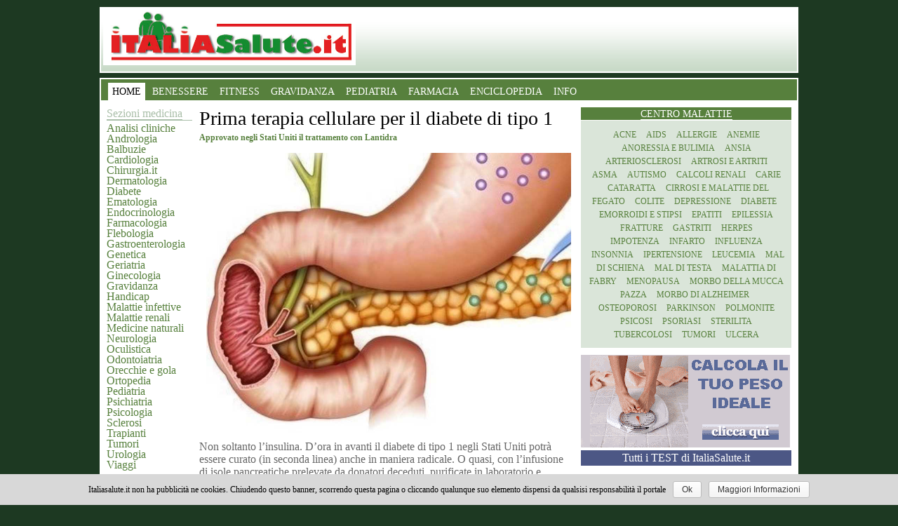

--- FILE ---
content_type: text/html
request_url: https://www.italiasalute.it/9466/La-vista-dell'acqua-fa-bene-a-corpo-e-mente.html
body_size: 61064
content:
<!DOCTYPE html>
<html lang="it">


<head>
<title>PRIMA TERAPIA CELLULARE PER IL DIABETE DI TIPO 1 Endocrinologia</TITLE>
<META Name="author" Content= "salute">
<LINK REV=MADE HREF="mailto:redazione@italiasalute.it">
<META Name="description" Content="PRIMA TERAPIA CELLULARE PER IL DIABETE DI TIPO 1 &nbsp; Approvato negli Stati Uniti il trattamento con Lantidra. Ai nostri medici chiedi informazioni gratis">
<META NAME="keywords" Content="PRIMA TERAPIA CELLULARE PER IL DIABETE DI TIPO 1">
<META Name="robots" Content="ALL">
<meta charset="utf-8">
<link rel="amphtml" href="https://www.italiasalute.it/newsh.asp?ID=9466">		  

	 <style amp-custom>
 
 * { margin:0; padding:0}
@media (min-width: 1011px) {

 body { font-family: Georgia; padding-top:10px; background: 
#1d3922} 
 #ItaliaSalute_Logo { float:left; margin-top:1px; margin-left: 3px} 
 /* ADV */ #ItaliaSalute_ADV-Container_300_TOP { margin-bottom:10px} 
 #ItaliaSalute_ADV-Container_300_FOOTER
{ height:250px} 
 #ItaliaSalute_ADV-Container_980 { margin-bottom:20px} 
 #ItaliaSalute_ADV-Container_OVERLAYER 
{ width:980px;margin-left:auto;margin-right:auto;position:relative;z-index:9000;font-size:0} 
#ItaliaSalute_ADV-Container_OVERLAYER table { margin-top:64px} /* General */ hr 
{ display:none} 
 amp-img { border:none} 
 a { text-decoration:none; outline:0; /* prevent 
dotted border in Firefox */} 
 a:hover { text-decoration:underline} 
 legend { display:none} 
 fieldset { border:none} 
 button { font-size: 12px;border:1px solid #b2c3b1;background: 
#365534; cursor:pointer; text-align:center; outline:0; color:#e6eef5; font-family: 
Georgia; /* prevent dotted border in Firefox */ padding: 1px 5px; text-transform: 
uppercase;} 

 */ button:hover strong { border-color:#000} 

 h1 { font-weight:normal; font-size: 28px}
 
 .ItaliaSalute_Clearer 
{ visibility:hidden; clear:both; width:100%; height:1px; overflow: hidden; font-size:3px;} 
 .ItaliaSalute_ViewDetail { cursor:pointer; display:block; font-weight:bold;text-align:right; 
text-decoration:none; margin-left:163px; margin-top:5px; font-size: 10px;} 
 .LeftBlock 
{ float:left} 
 .RightBlock { float:right} 
 /* Layout */ .ItaliaSalute_Container 
{ width: 996px; margin: 0 auto;}
#ItaliaSalute_Header,
#ItaliaSalute_Corpo,
#ItaliaSalute_Bottom,
#ItaliaSalute_Footer,
.ItaliaSalute_Box-HTML { clear:both;}

#ItaliaSalute_Header,
#ItaliaSalute_Corpo,
#ItaliaSalute_Footer { background:url(../images_for_css/BKG_Main.gif) #FFF repeat-x bottom; border: 2px solid #FFF; margin-bottom: 7px}
#ItaliaSalute_Header { overflow:hidden; height:90px;}
 #ItaliaSalute_Corpo { padding: 0; overflow:auto} 
 #ItaliaSalute_Corpo .ItaliaSalute_CrossColumn { margin-bottom:20px} #ItaliaSalute_Footer 
{ padding-top:0px; padding-bottom: 20px;} 
 .ItaliaSalute_Box-HTML { min-height:20px; 
border: 1px dashed red; margin-bottom:10px;} 
 .ItaliaSalute_Wrapper { width:534px; 
float:left; margin: 0 10px; overflow:auto} 
 .ItaliaSalute_CrossColumn { width:530px; 
min-height:50px; overflow:auto} 
 .ItaliaSalute_Bottom_Row { clear:both; overflow:auto;} 
 /* 4 colonne */ .ItaliaSalute_Col01 { width:122px; margin-left: 8px} .ItaliaSalute_Col02	
{ width:190px} .ItaliaSalute_Col03 { width:330px} .ItaliaSalute_Col04 { width:300px; 
margin-right: 8px} .ItaliaSalute_Col01 { float:left; color: #57803d;} 
 .ItaliaSalute_Col02 { float:left} 
 .ItaliaSalute_Col03 { float:right} 
 .ItaliaSalute_Col04 { float:right}

.ItaliaSalute_ADV728x90 { float:right;width:728px;height:90px;margin-bottom:4px }

#ItaliaSalute_Barra         { clear:both; background-color:#b0c3af;height: 36px;padding-top:5px;}


.SX { float:left; margin-right:38px;}
.CN { float:left;}
.DX { float:right;}

/* Footer */ #ItaliaSalute_Footer { overflow: auto} #ItaliaSalute_Footer
.ItaliaSalute_Container { padding:0 8px; width:980px} 
 #ItaliaSalute_Footer .ItaliaSalute_CrossColumn 
{ float:left} 
 #ItaliaSalute_Footer dl { float:left;height:170px;width:127px;} 
 #ItaliaSalute_Footer dl dt { font-family: Arial, Helvetica, sans-serif; font-size:14px; 
font-weight:bold; color:#FFF; padding-bottom:3px; text-transform:uppercase;} 
 #ItaliaSalute_Footer dl dd li { list-style-type:none; font-size:10px; display:inline} 
 #ItaliaSalute_Footer dl dd li a { font-size:10px; /*color:#9bc2ff;*/ color:#d8d8d8; 
text-decoration:none; display:block} 
 #ItaliaSalute_Footer dl dd li a:hover { 
color:#FFF;} 
 #ItaliaSalute_Footer .ItaliaSalute_Col03 { padding-top:73px} 
 #ItaliaSalute_Footer h3 { color:#FFF; font-size:24px; margin-top:20px; margin-bottom:34px;} 
 /* Copyright */ #ItaliaSalute_Copyright { color:#959191; padding-top:12px; overflow:auto; 
width: 640px; float: left} 
 #ItaliaSalute_Copyright amp-img { margin-left:15px;} 
 #ItaliaSalute_Copyright p { margin-left:15px; padding-top:7px; font-size:0.8em;} 
 #ItaliaSalute_Copyright a { text-decoration:none; color:#ff8935} 
 #ItaliaSalute_Copyright 
a:hover { text-decoration:underline; /*color:#ff991b*/ color:#FFF} 
 #ItaliaSalute_Certificazioni 
{ padding-top:50px; overflow:auto; width: 300px; float: right} 
 #ItaliaSalute_Certificazioni 
a { display: block; float: left; margin: 0 10px 0 0} 
 /* Bottoni form */ .ItaliaSalute_Bottone 
{ width:60px;margin-left:5px; border:1px solid; font-size:11px; height:19px; 
text-transform: uppercase; font-weight:bold;font-family: Arial, Helvetica, sans-serif;cursor:pointer} 
.ItaliaSalute_CrossColumn h2 { font-family: Verdana; font-size: 12px; color: #57803d; 
margin: 4px 0} .ItaliaSalute_CrossColumn span { background: #d9d9d9; text-transform:uppercase; 
display:block; margin-top: 10px; padding: 5px 10px; font-size: 12px; letter-spacing: 
3px; color: #1a1a1a; margin-bottom: 15px} .ItaliaSalute_CrossColumn span a{ text-transform: 
none; color: #504e4e; text-decoration:underline; letter-spacing:normal} 
 .ItaliaSalute_CrossColumn 
p { font-size: 16px; color: #666666;} 
 .ItaliaSalute_CrossColumn h3 { font-family: 
Verdana; font-size: 16px; color: #57803d; margin: 10px 0 3px 0} .ItaliaSalute_CrossColumn 
em { float: right; font-style:normal; color: #333333; margin-top: 35px} .ItaliaSalute_Paginazione 
{ font-style:normal; color: #dae5d9; margin-top: 15px; clear:both; margin: 5px 
auto 5px auto; text-align:center; height: 40px;} 
 .ItaliaSalute_Paginazione a	
{ color: #57803d; padding: 1px 6px 4px 6px ; margin: 5px 5px 4px 5px; border: 
1px solid #57803d; font-weight:bold;} 
 .ItaliaSalute_Paginazione a.active{ color: 
#000; background: #dae5d9} 
 .ItaliaSalute_Paginazione a:hover{ color: #000; text-decoration: 
none} .ItaliaSalute_Paginazione span a{ border: none; margin:0; padding: 0 ;} 
 .ItaliaSalute_Paginazione span { border: none; font-size: 30px; vertical-align: 
middle; padding-bottom: 5px} 
 .ItaliaSalute_Condivisione { color: #7b7a7a; margin: 
55px 0 5px 0; clear:both; text-align: right; border-bottom: 1px solid #d9d9d9; 
text-transform: uppercase; padding-bottom: 3px; font-size: 12px; letter-spacing: 
1px;} 
 .ItaliaSalute_Condivisione amp-img { vertical-align: bottom} 
 
 /* Box Informativi 
e menu sezioni medicina */ 

.ItaliaSalute_BoxInformativo { margin-bottom:20px; 
clear:both; overflow:hidden;} 
 .ItaliaSalute_BoxInformativo a, ul.Sezioni li a 
{ list-style-type: none; padding:0px 0 0px 0px; text-decoration:none; color: #57803d} 
 .ItaliaSalute_BoxInformativo a:hover{ text-decoration:underline; color:#000;} 
 .ItaliaSalute_BoxInformativo h1, .ItaliaSalute_BoxInformativo h2 { color: #333; 
font-family: Verdana; font-weight:normal;font-size:24px; margin-top:10px; margin-bottom:2px;} 
 .ItaliaSalute_BoxInformativo h2 a { font-family: Verdana; font-size: 12px; line-height:normal; 
font-weight:bold} 
 .ItaliaSalute_BoxInformativo h2 a:hover { color: #000} 
 .ItaliaSalute_BoxInformativo 
h3 { letter-spacing:-1px; font-size:14px; padding: 0 0 3px 0;} 
 .ItaliaSalute_BoxInformativo 
h3 a, .ItaliaSalute_BoxInformativo h3 span{ padding-right:8px; text-transform:uppercase; 
color:#000000} 
 .ItaliaSalute_BoxInformativo h4 { color: #333; font-family: Georgia, 
"Microsoft Sans Serif"; font-weight:normal;font-size:24px;} 
 .ItaliaSalute_BoxInformativo 
p { color: #777;} 
 /*.ItaliaSalute_BoxInformativo p em { font-size:11px; color: 
#999} 
 */ .ItaliaSalute_BoxInformativo p em a { color: #999} 
 .ItaliaSalute_BoxInformativo 
li, ul.Sezioni li { list-style-type: none; padding:0px 0 0px 0px;} 
 ul.Sezioni 
li { margin-top: -3px} /* quando non viene stampato l'abstract del box il primo 
li non deve avere border top: */ .ItaliaSalute_BoxInformativo h3 + ul li:first-child 
{ border-top:none} 
 /* lo stesso anche se trovo un div: */ .ItaliaSalute_BoxInformativo 
h3 + div { border-top:none} 
 /* lista copertina fuori <li> */
.Tipo_8 h4 {
        color: #fff;
        font-weight: bold; font-size: 18px; }
/* lista news TUTTI*/
 .ItaliaSalute_BoxInformativo li a , ul.Sezioni li 
a { color:#57803d; font-size:16px;} 
 .ItaliaSalute_BoxInformativo li h2 { margin:0} 
 .ItaliaSalute_BoxInformativo li h2 a { font-size:24px; color:#333} 
 .ItaliaSalute_BoxInformativo_Link 
{ display:block; background-color:#f8f8f8; color:#666; text-align:right; margin-top:10px;font-family: 
Verdana, Arial, Helvetica, sans-serif; font-size:10px; font-weight:bold;} 
 .ItaliaSalute_Col01 h3, .ItaliaSalute_Col01 h3 a { color: #a9bea8; font-weight:normal; font-size: 16px; border-bottom: 1px solid #a9bea8; margin-bottom: 5px} 
 .Tipo_8 { border: 3px solid #dae5d9; padding: 0 
5px;} 
/* lista news qualcosa fa no dimensione font-size determina lo spazio tre linea del titolo e la lista di new2pag. ho tolto upper case*/
 .Tipo_8 h4 {  text-align:center; font-size:18px; font-weight: bold ; color:#666;} 
	
 .Tipo_8 h3 { text-transform:uppercase; text-align:center; color: #57803d; 
font-weight: normal} 
 .Tipo_8 form { background: #dae5d9; display: block; padding: 
5px 0} 
 .Tipo_8 label span { text-transform: uppercase; margin: 0 5px; color: 
#57803d; font-size: 12px} 
 .Tipo_8 input {} 
 .Tipo_8 button {} 
 .Tipo_1 { background:#dae5d9; margin-bottom: 10px} 
 .Tipo_1 h3, .Tipo_1 h3 a { text-transform:uppercase; text-align:center; color: 
#FFF; font-weight: normal; background: #57803d; padding: 2px 0 0 0; border-bottom: 
1px solid #FFF; letter-spacing: normal;} 
 .Tipo_1 div { padding: 10px; text-align:center} 
 .Tipo_1 div a { text-transform:uppercase; font-size: 12px; margin: 5px; line-height: 
18px} 
 .Tipo_2 h3 { border-bottom: 1px solid #d8cbbe; padding-bottom: 7px} .Tipo_2 
h3 a { font-size: 20px; float:left} 
 .Tipo_2 h3 span a { font-size: 12px; float: 
right; margin-top: 7px} 
 .Tipo_2 li { margin: 14px 0 0 10px} 
 .Tipo_2 li h4 a 
{ color: #88796b; font-family: Verdana; font-weight: bold; letter-spacing:normal; 
margin: 0; padding:0; line-height:normal} 
 .Tipo_2 li p { font-size: 11px} 
 .Tipo_2 
li span { font-size: 11px; color: #57803d; font-family: Verdana;} 
 .Tipo_3 p,.Tipo_5 
p,.Tipo_8 p { font-size:12px; padding: 3px 0 13px 0; letter-spacing: normal} 
 .Tipo_3 p em a { padding:0 4px} 
 .Tipo_3 div { border-bottom: 1px solid #d9d9d9; 
margin-bottom: 10px; padding: 0} 
 .Tipo_3 { border-bottom: 7px solid #d9d9d9;} 
 .Tipo_3 div:last-child { border-bottom:none} 
 .Tipo_4 h5, .Tipo_5 h5 { font-family: 
Georgia, "Microsoft Sans Serif"; color: #3c68ae; font-size:11px; margin-top:0; 
margin-bottom:8px; text-transform: uppercase} 
 .Tipo_4 h2, .Tipo_5 h2, .Tipo_8 
h2 { margin-top:0} 
 .Tipo_4 amp-img, .Tipo_5 amp-img, .Tipo_8 amp-img { display:inline; float:left;clear:left; 
margin:3px 5px 3px 0;} 
 .Tipo_4 div, .Tipo_5 div, .Tipo_8 div { padding: 5px 0; 
overflow:auto; clear:both} 
 .Tipo_4 div div, .Tipo_5 div div{ overflow:hidden;padding:0;border-top:none;} 
 .Tipo_4 em a, .Tipo_5 em a { font-size:11px; font-style:normal; color:#999; 
font-family:Tahoma, Arial, sans-serif;} 
 .Tipo_6 { background-color:#EEE;} 
 .Tipo_6 
.ItaliaSalute_BoxInformativo_Link { background-color:#DDD;} 
 .Tipo_6 li { background-image:none; 
border-top: 1px solid #DDD} 
 .Tipo_6 h3 { background-image: url(../images_for_css/BKG_Box_HEADER_Tipo6.gif)} 
.Tipo_6 h3 a, .Tipo_6 h3 span { background: #FFF url(../images_for_css/BKG_Box_HEADER_Tipo6_Link.gif) 
repeat-x bottom;} 
 .Tipo_6 h4 { padding-left:16px; padding-right:16px;} 
 .Tipo_7	
{ overflow: auto; padding-bottom: 50px} .Tipo_7 h3 { border-bottom: 1px solid 
#00d27c} 
 .Tipo_7 h3 span { display: none} .Tipo_7 a amp-img { margin: 10px 5px 0 
0} 
 /*TEST*/ .Tipo_9 div a {display: block; background: #4c5785; text-align:center; 
color: #FFF; padding: 2px 0} 


/*SONDAGGI*/ 
 .Tipo_10 div {clear: both;} 
 .Tipo_10 div a {display: 
block; background: #000; text-align:right; color: #FFF; padding: 2px 0} 
.Tipo_10 span { float: right; background: #b0a6a6; text-transform: uppercase; color: #FFFFFF; 
padding: 4px 3px 2px 3px;} 
.Tipo_10 span a { color: #FFFFFF; font-family:Arial; 
font-weight: bold;} 
.Tipo_10 p{ border:2px solid #eee9e6; border-bottom:none; font-family:Arial; 
font-weight:bold; font-size:18px; line-height: 17px; display: block; overflow:auto;} 
 .Tipo_10 img{ float: left; margin: 0 0px 0 0} 

 .Tipo_10 p strong{ color: #000000; margin-bottom: 23px} 


  .Tipo_9 a:hover, .Tipo_10 a:hover { text-decoration: 
none; color: #DAE5D9} .Tipo_11 { background: #dae5d9; padding: 10px 20px; margin: 
0 0 5px 0} .Tipo_11 h3 { color:#57803d; font-family: Verdana; text-transform:uppercase} 
.Tipo_11 ul li a{ color:#666666} 
 .Tipo_11 li { padding: 0 0 0 15px; background: 
url(../images_for_css/punto-elenco.gif) no-repeat 2px 7px;} 
 .Tipo_11 a.More { 
color:#000; text-transform:uppercase; font-size: 12px; display: block; border-top: 
1px dotted #291c00; margin-top: 13px; padding: 10px 0 0 15px; background: url(../images_for_css/punto-link.gif) 
no-repeat 2px 13px;} 

.Tipo_12 { border-bottom: 1px solid #d9d9d9; margin-bottom: 10px; overflow: auto}
.Tipo_12 amp-img{ float: left; margin: 0 10px 10px 0 }
.Tipo_13 {  margin-bottom: 0}
.Tipo_13 amp-img{ float: right; margin: 0 0 10px 10px }
.Tipo_12 h2 a, .Tipo_13 h2 a{ color: #000; font-size: 26px; font-family: Georgia;}
.Tipo_12 h3 a, .Tipo_13 h3 a{color: #57803d;font-family: Verdana;font-weight: bold;font-size: 12px;margin-top: 0px;margin-bottom: 2px; text-transform:none; letter-spacing:normal}
.Tipo_13 h2, .Tipo_13 h3, .Tipo_12 h2, .Tipo_12 h3 {  margin: 0}
.Tipo_12 p, .Tipo_13 p{ font-size: 12px}
 /* Barra navigazione menu */ #ItaliaSalute_Navigation { 
clear:both; line-height: normal; height:30px; text-align:center; position:relative; 
background:#57803d; margin-bottom: 10px} 
 #ItaliaSalute_Navigation_Main { padding:5px 
0 0 8px; height: auto;font-size:8px} #ItaliaSalute_Navigation_Main li 
{ list-style-type:none;display:block;font-size:8px; float:left;padding:5px 
6px 4px 6px; margin: 0 2px} 
 #ItaliaSalute_Navigation_Main li a, #ItaliaSalute_Navigation_Main 
li span { display:block; cursor:pointer; text-decoration:none; font-size:14px; 
line-height: normal; font-weight: normal; white-space:nowrap; color:#FFF} 
 #ItaliaSalute_Navigation_Main 
li a:hover { text-decoration:underline} 
 #ItaliaSalute_Navigation_Main ul { display:none;position:absolute; 
top:40px;left:0;width:996px} #ItaliaSalute_Navigation_Main ul li { padding:4px 
8px;} 
 #ItaliaSalute_Navigation_Main ul li a { display:block; font-size:11px;}
 #ItaliaSalute_Navigation_TopBorder { height:4px;visibility:hidden;font-size:3px} 
 #ItaliaSalute_Navigation .selected { background: #FFFFFF;} 
 #ItaliaSalute_Navigation .selected a { color: #000 }

}


#share_title{
	
    color: #57803d;
	font-size:18px;
	text-align:center;
	clear:both
}
#share{text-align:center}
#wrap{
    margin-bottom: 50px;
	font-size:10px}
#wrap {}
@media (min-width: 1011px) {
    .mobile_nav {
        display: none
    }
}
@media (max-width: 1010px) {

	#ItaliaSalute_Logo{  margin: 20px 0;}
	.ItaliaSalute_Container {background: white;}
    .ItaliaSalute_CrossColumn {text-align:justify; padding: 0 15px; font-size: 18px;}
.ItaliaSalute_CrossColumn h1 {
        padding: 5px;	font-size: 22px;	text-align: left;}
.ItaliaSalute_CrossColumn h2 {
        padding: 5px;	font-size: 18px;	text-align: left;}
		
	.ItaliaSalute_BoxInformativo.Tipo_7{
    border-top: 3px solid #57803d;
	padding: 0 15px;
	}
	#ItaliaSalute_Footer img{
    display: block;
    margin: 0 auto;
    padding: 10px;}
	#ItaliaSalute_Footer{
    background: #57803d;
    color: white;
    padding-top: 20px;
    font-size: 13px;
	text-align:center}

	/*form news.asp*/
	#q{display:block;margin:0 auto}
    #ItaliaSalute_Navigation{display:none}
	.mobile_nav {
        display: block;
        text-align: center;
    }
	.ItaliaSalute_Col01{display:none}
	
    .mobile_nav select {
        border: 0;
        -webkit-appearance: none;
        -moz-appearance: none;
        background: #fff;
        width: 32%;
        text-indent: 0.01px;
        text-overflow: "";
        color: #57803d;
        border-radius: 15px;
        padding: 5px;
        box-shadow: inset 0 0 5px rgba(000, 000, 000, 0.5);
        margin: 10px 0;
    }
	.mobile_nav .mainmenu{
  font-size: 1.2em;
	}

    .mobile_nav select {
        border-radius: 10px 0;
    }
    body {
        font-family: 'Helvetica Neue', Helvetica, Arial, sans-serif;
font-size: 1.2em;
    }
    a {
        color: #57803d;
		
        text-decoration: none;
    }
    a:hover {
        text-decoration: none;
        color: #285709;
    }
    img {
        max-width: 100%
    }
	h1,h2,h3,h4{color:#57803d; 
  margin: 2px 0;
  padding: 2px 0;}
    .mobile_nav {
        margin: 0 auto;
    }
	 .mobile_nav>div {
		 width:33%;
		 display:inline
    }
	#ItaliaSalute_Header{text-align:center}
	#ItaliaSalute_Header form{margin-top:10px}
    
    .ItaliaSalute_CrossColumn #rotate {
        width: 100%
    }
    .ItaliaSalute_CrossColumn #rotate .ui-tabs-nav {
        width: 100%;
    }
    .ItaliaSalute_CrossColumn #rotate>div {
        text-align: center;
    }
    .ItaliaSalute_CrossColumn #rotate img {
        margin-bottom: 10px;
        width: 100%;
        height: auto;
    }
    .ItaliaSalute_CrossColumn #rotate .ui-tabs-nav {
        width: 100%;
        position: relative;
        top: auto;
        left: auto;
    }
    .ItaliaSalute_BoxInformativo {
        margin-top: 60px;
        clear: both;
		overflow: auto;
    }
    .ItaliaSalute_BoxInformativo.Tipo_3 >div {
       
        font-size:14px; padding: 3px 0 13px 0; letter-spacing: normal ;
        margin: 7px;
        padding-top: 1px;
        border-bottom: 1px solid #C0C0C0;
        width: 48%;
        float: left;
	min-height: 350px;
 
    -webkit-box-sizing: border-box;
    -moz-box-sizing: border-box;
    box-sizing: border-box;
    }
    .ItaliaSalute_BoxInformativo.Tipo_3 img {
		padding: 12px;
		float: left;
    }
	.ItaliaSalute_BoxInformativo h3 {
        padding: 5px;
	font-size: 22px;
    }
	.ItaliaSalute_BoxInformativo h2 {
        padding: 5px;
	font-size: 15px;
    }
    .ItaliaSalute_BoxInformativo.Tipo_3 > a {
        background: #57803d;
        color: white;
        font-size: 2em;
        margin: 0 auto;
        text-align: center;
        display: block;
        clear: both
    }
    .ItaliaSalute_Col03 .ItaliaSalute_BoxInformativo.Tipo_1 > div > a {
        background: #57803d;
        color: white;
        padding: 4px;
        margin: 3px;
        display: inline-block;

    }
	.ItaliaSalute_BoxInformativo.Tipo_12,
	.ItaliaSalute_BoxInformativo.Tipo_13{
	         background: #fbfdfa;
        color: black;
        padding: 4px; }
	.ItaliaSalute_BoxInformativo.Tipo_12 h1{font-size: 12px; color: red  }
	.ItaliaSalute_BoxInformativo.Tipo_12 h2,
	.ItaliaSalute_BoxInformativo.Tipo_13 h2 {
        padding: 5px;	font-size: 18px; text-align: left;}
	.ItaliaSalute_BoxInformativo.Tipo_12 h3,
	.ItaliaSalute_BoxInformativo.Tipo_13 h3{
        padding: 5px;	font-size: 16px;	text-align: left;  }
	
		
	.ItaliaSalute_BoxInformativo.Tipo_12 img,
	.ItaliaSalute_BoxInformativo.Tipo_13 img{
	  width: 110px; height: 75px;  padding: 7px; float:left}

    /*nel forum*/
    .ItaliaSalute_Col03 .ItaliaSalute_BoxInformativo.Tipo_2 > h3 > span {
        color: white;
        font-size: 0.6em
    }
    .ItaliaSalute_BoxInformativo.Tipo_2> h3> a {
        color: white;
    }
    /*box sezioni*/
    .ItaliaSalute_BoxInformativo.Tipo_4 > div {
		    width: 46%;
    float: left;
    height: 110px;
    margin: 1%;
    padding: 1%;
    border-bottom: 1px solid #C0C0C0;

    }
    .ItaliaSalute_BoxInformativo.Tipo_4 > div > a >img {
        margin: 0 10px 10px  0;
    }

    @media (max-width: 742px) {
    .ItaliaSalute_BoxInformativo.Tipo_4 > div {
     width: 96%;
    height: 110px;
    background: #F0F0F0;
    margin: 1%;
    padding: 1%;
	
        }
    }
    .ItaliaSalute_BoxInformativo.Tipo_4 > div h3 {
        padding: 0;
        margin: 0
    }
    .ItaliaSalute_BoxInformativo.Tipo_4 > div > a {
        float: left
    }
    .ItaliaSalute_BoxInformativo.Tipo_4 > div ul {
        list-style-type: none;
        padding: 0;
        margin: 2px
    }
    .ItaliaSalute_BoxInformativo.Tipo_2 {
        background: #dae5d9;
        clear: both ;
		text-align: center;
    }
    .ItaliaSalute_BoxInformativo.Tipo_8 {
		width: 96%;
		margin: 1%;
		padding: 1%;
font-size:16px; 
   }
.ItaliaSalute_BoxInformativo.Tipo_11 {
        background: #dae5d9; padding: 24px;
    }
    .ItaliaSalute_BoxInformativo.Tipo_2 h3,
    .ItaliaSalute_BoxInformativo.Tipo_8 h3 {
        color: #FFF;
        font-weight: normal;
        background: #57803d;
    }
	 /*cellulare titolo sezioni*/
	.ItaliaSalute_BoxInformativo.Tipo_8 h4 {
        color: #FFF;
        font-weight: bold; font-size: 18px;
    }
	
	#mycarousel li {
	background:#ececec; margin:3px;text-align:center}
}
@media (max-width: 742px) {
	.ItaliaSalute_BoxInformativo{

	}
    .ItaliaSalute_BoxInformativo.Tipo_3 >div {
		width: 94%;
		margin: 10px 3%;
		min-height: initial;
		-webkit-box-sizing: border-box;
		-moz-box-sizing: border-box;
		box-sizing: border-box;
    }
	
}


.foto_articolo {
float: left; 
margin: 10px;
}

input {
  width: 99%;
  padding: 3px 4px;
  box-sizing: border-box;
  border: 5px solid #57803d;
  border-radius: 15px;
  background-color: #f8f8f8;
  height: 64px;
 font-size:20px;
}
input[type=text]:focus {
  border: 3px solid #57803d; }
.ricerca{color:#0000;background:57803d;
 padding: 16px 6px;
  margin: 1px ;}
  
.ad1{display:block;float:right;margin: 5px;}
		

 </style>

	    <meta name="viewport" content="width=device-width,minimum-scale=1,initial-scale=1">
<script type="application/ld+json">
	  {
		"@context": "http://schema.org",
		"@type": "NewsArticle",
		"mainEntityOfPage": "http://cdn.ampproject.org/article-metadata.html",
		"headline": "Prima terapia cellulare per il diabete di tipo 1",
		"datePublished": "2023-07-03T09:40:00Z",
		"dateModified": "2023-07-03T09:40:00Z",
		"description": "Approvato negli Stati Uniti il trattamento con Lantidra",
		"author": {
		  "@type": "Person",
		  "name": ""
		},
		"publisher": {
		  "@type": "Organization",
		  "name": "italiasalute.it",
		  "logo": {
			"@type": "ImageObject",
			"url": "http://www.italiasalute.it/images/logo_italiasalute.png",
			"width": 360,
			"height": 84
		  }
		},
		"image": {
		  "@type": "ImageObject",
		  "url": "http://www.italiasalute.it/images/logo_italiasalute.png",
			"width": 360,
			"height": 84
		}
	  }
	</script>
<script language="JavaScript">
function noRightClick()
{if (event.button==2) {
alert('Inserire link a http://www.italiasalute.it/ \n  per cortesia, se si vuole citare la notizia\n usa CTRL + tasto C per copiare')
}}
</script>

</head>

<body>

 <div class="ItaliaSalute_Container"><!--testata  Inizio Container -->
<div id="ItaliaSalute_Header"><!-- Inizio header -->
<a  href="/" title="Home portale salute"><img id="ItaliaSalute_Logo" src="/images/logo_italiasalute.png"  width="360"  height="80" layout="fixed" alt="ItaliaSalute.it LOGO" /></a>
</div>



<div id="ItaliaSalute_Corpo"><!-- Inizio corpo centrale -->
	<div id="ItaliaSalute_Navigation">
          <ul id="ItaliaSalute_Navigation_Main">
            
			<li class="selected"><a href="https://www.italiasalute.it" title="Il tuo portale di salute e di medicina dove trovi le risposte ai problemi di salute">HOME</a></li>
    <li><a href="/Benessere.asp" title="Tutto per il tuo benessere, sessualit&agrave;, diete, fitness">BENESSERE</a></li>
    <li><a href="/benessere/fitnesst.asp" title="Fitness">FITNESS</a></li>
    <li><a href="/cura.asp?medico=Gravidanza" title="Tutto sulla gravidanza">GRAVIDANZA</a></li>
    <li><a href="/cura.asp?medico=Pediatria" title="Tutto sui bambini e lo svezzamento">PEDIATRIA</a></li>
	<li><a href="/cura.asp?medico=Farmacologia" title="le risposte sui farmaci e le medicine">FARMACIA</a></li>
    <li><a href="/dblog/enciclopediamedica.asp" title="Vai a Enciclopedia medica, termini di salute e medicina">ENCICLOPEDIA</a></li>
    
 
    <li><a href="/informazioni.asp?Menu=8" title="Condizioni di vendita e informazioni">INFO</a></li>		   

          </ul>
	</div>



<div class="mobile_nav">
	<div>
		<select class="mainmenu" onchange="location = this.options[this.selectedIndex].value;">
			<option value="https://www.italiasalute.it">HOME</option>
			<option value="https://www.italiasalute.it/Benessere.asp" >BENESSERE</option>
			<option value="https://www.italiasalute.it/Bellezza.asp">BELLEZZA</option>
			<option value="https://www.italiasalute.it/benessere/fitnesst.asp">FITNESS</option>
			<option value="https://www.italiasalute.it/cura.asp?medico=Gravidanza" >GRAVIDANZA</option>
			<option value="https://www.italiasalute.it/cura.asp?medico=Pediatria" >PEDIATRIA</option>
		
			<option value="/dblog/enciclopediamedica.asp" >ENCICLOPEDIA</option>
			<option value="https://www.okmedicina.it/" >FORUM</option>
			<option value="/telemedicina.asp" >TECNO</option>
			<option value="/informazioni.asp?Menu=8" >INFO</option>
		</select>
	</div>
	<div>
		<select class="mainmenu" onchange="location = this.options[this.selectedIndex].value;">
			<option value="medicina.asp">Sezioni</option>

			<option value="https://www.italiasalute.it/risorse/analisi.asp" >Analisi bho cliniche</option>
			<option value="https://www.italiasalute.it/cura.asp?medico=Andrologia" >Andrologia</option>
			<option value="https://www.italiasalute.it/cura.asp?medico=Balbuzie" >Balbuzie</option>
			<option value="https://www.italiasalute.it/cura.asp?medico=Cardiologia" >Cardiologia</option>
			<option value="https://www.italiasalute.it/cura.asp?medico=Chirurgia" >Chirurgia</option>
			<option value="https://www.italiasalute.it/estetica.asp?id=Chirurgia%20estetica" >Chirurgia Estetica</option>
			<option value="https://www.italiasalute.it/cura.asp?medico=>Dermatologia" >Dermatologia	</option>
			<option value="https://www.italiasalute.it/cura.asp?medico=Diabete.asp" >Diabete</option>
			<option value="https://www.italiasalute.it/cura.asp?medico=Ematologia" >Ematologia</option>
			<option value="https://www.italiasalute.it/cura.asp?medico=Endocrinologia" >Endocrinologia</option>
			<option value="https://www.italiasalute.it/cura.asp?medico=Farmacologia" >Farmacologia	</option>
			<option value="https://www.italiasalute.it/cura.asp?medico=Flebologia" >Flebologia	</option>
			<option value="https://www.italiasalute.it/cura.asp?medico=Gastroenterologia" >Gastroenterologia</option>
			<option value="https://www.italiasalute.it/cura.asp?medico=Genetica" >Genetica	</option>
			<option value="https://www.italiasalute.it/cura.asp?medico=Geriatria" >Geriatria</option>
			<option value="https://www.italiasalute.it/cura.asp?medico=Ginecologia" >Ginecologia</option>
			<option value="https://www.italiasalute.it/cura.asp?medico=Gravidanza" >Gravidanza</option>
			<option value="https://www.italiasalute.it/cura.asp?medico=Handicap" >Handicap	</option>
			<option value="https://www.italiasalute.it/cura.asp?medico=Malattie infettive" >Malattie infettive</option>
			<option value="https://www.italiasalute.it/cura.asp?medico=Medicina alternativa" >Medicine naturali</option>			
			<option value="https://www.italiasalute.it/cura.asp?medico=Malattie renali" >Malattie renali	</option>
			
			<option value="https://www.italiasalute.it/cura.asp?medico=Neurologia" >Neurologia</option>
			<option value="https://www.italiasalute.it/cura.asp?medico=Oculistica" >Oculistica</option>
			<option value="https://www.italiasalute.it/cura.asp?medico=Odontoiatria" >Odontoiatria</option>
			<option value="https://www.italiasalute.it/cura.asp?medico=Otorinolaringoiatria" >Orecchie e gola</option>
			<option value="https://www.italiasalute.it/cura.asp?medico=Ortopedia" >Ortopedia</option>
			<option value="https://www.italiasalute.it/cura.asp?medico=Pediatria" >Pediatria</option>
			<option value="https://www.italiasalute.it/cura.asp?medico=Psichiatria" >Psichiatria</option>
			<option value="https://www.italiasalute.it/cura.asp?medico=Psicologia" >Psicologia</option>
			<option value="https://www.italiasalute.it/cura.asp?medico=Sclerosi.asp" >Sclerosi	</option>
			<option value="https://www.italiasalute.it/tumorecentro.asp?medico=tumore%20della%20tiroide" >Tiroide	</option>
			<option value="https://www.italiasalute.it/cura.asp?medico=Trapianti" >Trapianti</option>
			<option value="https://www.italiasalute.it/cura.asp?medico=Prevenzione" >Tumori</option>
			<option value="https://www.italiasalute.it/cura.asp?medico=Urologia" >Urologia</option>
			<option value="https://www.italiasalute.it/cura.asp?medico=Viaggi" >Viaggi</option>
		</select>
	</div>
	<div>
		<select  class="mainmenu" onchange="location = this.options[this.selectedIndex].value;">
			<option value="#">Malattie</option>
			<option value="https://www.italiasalute.it/Centro_Malattie.asp?Sezione=Acne">Acne</option>
			<option value="https://www.italiasalute.it/Centro_Malattie.asp?Sezione=Aids">Aids</option>
			<option value="https://www.italiasalute.it/Centro_Malattie.asp?Sezione=Allergie">Allergie</option>
			<option value="https://www.italiasalute.it/Centro_Malattie.asp?Sezione=Anemie">Anemie</option>
			<option value="https://www.italiasalute.it/Centro_Malattie.asp?Sezione=Anoressia e Bulimia">Anoressia e Bulimia</option>
			<option value="https://www.italiasalute.it/Centro_Malattie.asp?Sezione=Ansia">Ansia</option>
			<option value="https://www.italiasalute.it/Centro_Malattie.asp?Sezione=Arteriosclerosi">Arteriosclerosi</option>
			<option value="https://www.italiasalute.it/Centro_Malattie.asp?Sezione=Artrosi e artriti">Artrosi e artriti</option>
			<option value="https://www.italiasalute.it/Centro_Malattie.asp?Sezione=Asma">Asma</option>
			<option value="https://www.italiasalute.it/Centro_Malattie.asp?Sezione=Autismo">Autismo</option>
			<option value="https://www.italiasalute.it/Centro_Malattie.asp?Sezione=Calcoli renali">Calcoli renali</option>
			<option value="https://www.italiasalute.it/Centro_Malattie.asp?Sezione=Carie">Carie</option>
			<option value="https://www.italiasalute.it/Centro_Malattie.asp?Sezione=Cataratta">Cataratta</option>
			<option value="https://www.italiasalute.it/Centro_Malattie.asp?Sezione=Cirrosi e malattie del fegato">Cirrosi e malattie del fegato</option>
			<option value="https://www.italiasalute.it/Centro_Malattie.asp?Sezione=Colite">Colite</option>
			<option value="https://www.italiasalute.it/Centro_Malattie.asp?Sezione=Depressione">Depressione</option>
			<option value="https://www.italiasalute.it/Centro_Malattie.asp?Sezione=Diabete">Diabete</option>
			<option value="https://www.italiasalute.it/Centro_Malattie.asp?Sezione=Emorroidi e stipsi">Emorroidi</option>
			<option value="https://www.italiasalute.it/Centro_Malattie.asp?Sezione=Epatiti">Epatiti</option>
			<option value="https://www.italiasalute.it/Centro_Malattie.asp?Sezione=Epilessia">Epilessia</option>
			<option value="https://www.italiasalute.it/Centro_Malattie.asp?Sezione=Fratture">Fratture</option>
			<option value="https://www.italiasalute.it/Centro_Malattie.asp?Sezione=Gastriti">Gastriti</option>
			<option value="https://www.italiasalute.it/Centro_Malattie.asp?Sezione=Ictus">Ictus</option>
			<option value="https://www.italiasalute.it/Centro_Malattie.asp?Sezione=Impotenza">Impotenza</option>
			<option value="https://www.italiasalute.it/Centro_Malattie.asp?Sezione=Infarto">Infarto</option>
			<option value="https://www.italiasalute.it/Centro_Malattie.asp?Sezione=Influenza">Influenza</option>
			<option value="https://www.italiasalute.it/Centro_Malattie.asp?Sezione=Insonnia">Insonnia</option>
			<option value="https://www.italiasalute.it/Centro_Malattie.asp?Sezione=Ipertensione">Ipertensione</option>
			<option value="https://www.italiasalute.it/Centro_Malattie.asp?Sezione=Herpes">Herpes</option>
			<option value="https://www.italiasalute.it/Centro_Malattie.asp?Sezione=Leucemia">Leucemia</option>
			<option value="https://www.italiasalute.it/Centro_Malattie.asp?Sezione=Malattia di Fabry">Malattia di Fabry</option>
			<option value="https://www.italiasalute.it/Centro_Malattie.asp?Sezione=Mal%20di%20schiena">Mal di schiena</option>
			<option value="https://www.italiasalute.it/Centro_Malattie.asp?Sezione=Mal%20di%20testa">Mal di testa</option>
			<option value="https://www.italiasalute.it/Centro_Malattie.asp?Sezione=Menopausa">Menopausa</option>
			<option value="https://www.italiasalute.it/Centro_Malattie.asp?Sezione=Morbo%20della%20mucca%20pazza">Morbo della mucca pazza</option>
			<option value="https://www.italiasalute.it/Centro_Malattie.asp?Sezione=Morbo%20di%20Alzheimer">Morbo di Alzheimer</option>
			<option value="https://www.italiasalute.it/Centro_Malattie.asp?Sezione=Osteoporosi">Osteoporosi</option>
			<option value="https://www.italiasalute.it/Centro_Malattie.asp?Sezione=Parkinson">Parkinson</option>
			<option value="https://www.italiasalute.it/Centro_Malattie.asp?Sezione=Polmonite">Polmonite</option>
			<option value="httsp://www.italiasalute.it/Centro_Malattie.asp?Sezione=Psicosi">Psicosi</option>
			<option value="httsp://www.italiasalute.it/Centro_Malattie.asp?Sezione=Psoriasi">Psoriasi</option>
			<option value="httsp://www.italiasalute.it/Centro_Malattie.asp?Sezione=Sterilit?">Sterilit?</option>
			<option value="https://www.italiasalute.it/Centro_Malattie.asp?Sezione=Tubercolosi">Tubercolosi</option>
			<option value="https://www.italiasalute.it/Centro_Malattie.asp?Sezione=Tumori">Tumori</option>
			<option value="https://www.italiasalute.it/Centro_Malattie.asp?Sezione=Ulcera">Ulcera</option>
		</select>
	</div>
</div>
		
      <div class="ItaliaSalute_Col01"><!-- Inizio Colonna 01 -->
		<h3><a title="Vedi gli articoli divisi in sezioni di medicina" href="http://www.italiasalute.it/medicina.asp" >Sezioni medicina</a></h3>
	    <ul class="Sezioni">
        	    <li><a href="/risorse/analisi.asp" title="Vai a Analisi cliniche, tutto sulle analisi del sangue">Analisi cliniche</a></li>
    <li><a href="/cura.asp?medico=Andrologia" title="Vai a Andrologia, notizie dedicate ai problemi maschili">Andrologia</a></li>
	<li><a href="/cura.asp?medico=Balbuzie" title="Vai a Balbuzie, articoli per smettere di balbettare">Balbuzie</a></li>
	<li><a href="/cura.asp?medico=Cardiologia" title="Vai a Cardiologia, articoli per la salute del cuore">Cardiologia</a></li>
    <li><a href="/cura.asp?medico=Chirurgia" title="Vai a Chirurgia">Chirurgia.it</a></li>
     <li><a href="/cura.asp?medico=Dermatologia" title="Vai a Dermatologia">Dermatologia</a></li>
    <li><a href="/cura.asp?medico=Diabete" title="Vai a Diabete">Diabete</a> </li>
  <li><a href="/cura.asp?medico=Ematologia" title="Vai a Ematologia">Ematologia</a></li>
  <li><a href="/cura.asp?medico=Endocrinologia" title="Vai a Endocrinologia">Endocrinologia</a>   </li>
  <li><a href="/cura.asp?medico=Farmacologia" title="Vai a Farmacologia">Farmacologia</a></li>
  <li><a href="cura.asp?medico=Flebologia" title="Vai a Flebologia">Flebologia</a></li>
  <li><a href="/cura.asp?medico=Gastroenterologia" title="Vai a Gastroenterologia">Gastroenterologia</a></li>
  <li><a href="/cura.asp?medico=Genetica" title="Vai a Genetica">Genetica</a></li>
  <li><a href="/cura.asp?medico=Geriatria" title="Vai a Geriatria">Geriatria</a></li>
  <li><a href="/cura.asp?medico=Ginecologia" title="Vai a Ginecologia">Ginecologia</a>   </li>
  <li><a href="/cura.asp?medico=Gravidanza" title="Vai a Gravidanza">Gravidanza</a></li>
  <li><a href="/cura.asp?medico=Handicap" title="Vai a Handicap">Handicap</a></li>
  <li><a href="/cura.asp?medico=Malattie infettive" title="Vai a Malattie infettive">Malattie infettive</a></li>
  <li><a href="/cura.asp?medico=Malattie renali" title="Vai a Malattie  renali">Malattie renali</a></li>
  <li><a href="/cura.asp?medico=Medicina alternativa" title="Vai a Medicine alternative">Medicine naturali</a></li>
  <li><a href="/cura.asp?medico=Neurologia" title="Vai a Neurologia">Neurologia</a></li>
  <li><a href="/cura.asp?medico=Oculistica" title="Vai a Oculistica">Oculistica</a></li>
  <li><a href="/cura.asp?medico=Odontoiatria" title="Vai a Odontoiatria">Odontoiatria</a></li>
  <li><a href="/cura.asp?medico=Otorinolaringoiatria" title="Vai a Otorinolaringoiatria">Orecchie   e gola</a> </li>
  <li><a href="/cura.asp?medico=Ortopedia" title="Vai a Ortopedia">Ortopedia</a>  </li>
  <li><a href="/cura.asp?medico=Pediatria" title="Vai a Pediatria">Pediatria</a>  </li>
  <li><a href="/cura.asp?medico=Psichiatria" title="Vai a Psichiatria">Psichiatria</a></li>
  <li><a href="/cura.asp?medico=Psicologia" title="Vai a Psicologia">Psicologia</a></li>
  <li><a href="/cura.asp?medico=Sclerosi" title="Vai a Sclerosi">Sclerosi</a></li>
  <li><a href="/cura.asp?medico=Trapianti" title="Vai a Trapianti, seleziona la sottosezione del trapianto">Trapianti</a></li>
  <li><a href="/cura.asp?medico=Prevenzione" title="Vai a Tumori, seleziona la sottosezione del cancro">Tumori</a>   </li>
  <li><a href="/cura.asp?medico=Urologia" title="Vai a Urologia">Urologia</a>   </li>
  <li><a href="/cura.asp?medico=Viaggi" title="Vai a Viaggi e malattie tropicali">Viaggi</a></li>

  

  
   

<!-- conteadd multiplex tomiantinori native  2025-->

	

        </ul>
		<br />

      </div><!-- Fine Colonna 01 -->

	 <div class="ItaliaSalute_Wrapper">	<!-- Inizio Wrapper -->
      	<div class="ItaliaSalute_CrossColumn"><!-- Inizio Headline -->
		
        	<h1>Prima terapia cellulare per il diabete di tipo 1</h1> 
			 
			<h2>Approvato negli Stati Uniti il trattamento con Lantidra</h2> 

          
          <img src="/Dati/Foto/Diabete_9466.jpg"alt="Diabete_9466.jpg" style="float: left; margin: 10px; width: 600px; hight: 400" /> 
          
          <p> 
	      Non soltanto l’insulina. D’ora in avanti il diabete di tipo 1 negli Stati Uniti potrà essere curato (in seconda linea) anche in maniera radicale. O quasi, con l’infusione di isole pancreatiche prelevate da donatori deceduti, purificate in laboratorio e preparate per l’infusione.<br>Un lavoro portato avanti dall’azienda CellTrans, spin-off dell’Università dell’Illinois (Chicago) che ha messo a punto il trattamento con donislecel (Lantidra il nome commerciale) che standardizza la procedura di trapianto delle isole pancreatiche.<br>La validità del trattamento è stata riconosciuta dalla Food and Drug Administration, che ha autorizzato la possibilità di somministrare la terapia a pazienti adulti non in grado di gestire i livelli di glicemia attraverso l’iniezione di insulina.<br>Lantidra rappresenterà infatti la seconda possibilità per quei malati che “non sono in grado di raggiungere il target ...&nbsp;
		  <a href="/9466/pag2/Prima-terapia-cellulare-per-diabete-di-tipo-1.html">(Continua) 
          leggi la 2&deg; pagina</a>
		 <a href="/9466/pag2/Prima-terapia-cellulare-per-diabete-di-tipo-1.html"><img src="/images_for_css/avanti.gif" alt="articolo di salute altra pagina" /></a>
	  

 </p>
 <h3>

<span>NOTIZIE SPECIFICHE SU | 

<a href="/Ricerche/Ricercasez.asp?testo=diabete" title="Consulta gli altri articoli che parlano di diabete">diabete</a>, 

<a href="/Ricerche/Ricercasez.asp?testo=Lantidra" title="Consulta gli altri articoli che parlano di Lantidra">Lantidra</a>, 

<a href="/Ricerche/Ricercasez.asp?testo=insulina" title="Consulta gli altri articoli che parlano di insulina">insulina</a>, 

</h3>
	
		
	 <br />	
 Del 03/07/2023 09:40:00
</div>


<div class="ItaliaSalute_BoxInformativo Tipo_8">
<h3>Notizie correlate</h3>  



	<ul>
	
	<li>
	
	 
 <a title="Leggi tutto su" href="/11793/Isole-pancreatiche-in-3D-per-diabete-.html">	 
  <img class="foto_articolo" src="/Dati/Foto/Diabete_11793.jpg" alt="Isole pancreatiche in 3D per il diabete "   layout="intrinsic" width="210" height="140" > </a> 
   
  	<h4><a href="/11793/Isole-pancreatiche-in-3D-per-diabete-.html" title="Notizia di Endocrinologia" >Isole pancreatiche in 3D per il diabete </a></h4>
 
  
	Stampate in 3D e in grado di produrre insulina<a href="/copertina.asp?Articolo_ID=11793"><br />   (Continua) </a> </li>
</ul>
 <br /> <br /> <br /> <br /> 
	
	

	<ul>
	
	<li>
	
	 
 <a title="Leggi tutto su" href="/15398/Diabete-staminali-curano.html">	 
  <img class="foto_articolo" src="/Dati/Foto/Diabete_15398.jpg" alt="Diabete, le staminali lo curano"   layout="intrinsic" width="210" height="140" > </a> 
   
  	<h4><a href="/15398/Diabete-staminali-curano.html" title="Notizia di Endocrinologia" >Diabete, le staminali lo curano</a></h4>
 
  
	Insulina non più necessaria grazie alla terapia<a href="/copertina.asp?Articolo_ID=15398"><br />   (Continua) </a> </li>
</ul>
 <br /> <br /> <br /> <br /> 
	
	

	<ul>
	
	<li>
	
	 
 <a title="Leggi tutto su" href="/4158/Diabete-i-vantaggi-dell’insulina-automatica.html">	 
  <img class="foto_articolo" src="/Dati/Foto/Diabete_4158.jpg" alt="Diabete, i vantaggi dell’insulina automatica"   layout="intrinsic" width="210" height="140" > </a> 
   
  	<h4><a href="/4158/Diabete-i-vantaggi-dell’insulina-automatica.html" title="Notizia di Endocrinologia" >Diabete, i vantaggi dell’insulina automatica</a></h4>
 
  
	L’infusione automatica migliora il controllo del glucosio<a href="/copertina.asp?Articolo_ID=4158"><br />   (Continua) </a> </li>
</ul>
 <br /> <br /> <br /> <br /> 
	
	

	<ul>
	
	<li>
	
	 
 <a title="Leggi tutto su" href="/12422/Il-digiuno-intermittente-favorisce-diabete-nei-giovani.html">	 
  <img class="foto_articolo" src="/Dati/Foto/Diabete_12422.jpg" alt="Il digiuno intermittente favorisce il diabete nei giovani"   layout="intrinsic" width="210" height="140" > </a> 
   
  	<h4><a href="/12422/Il-digiuno-intermittente-favorisce-diabete-nei-giovani.html" title="Notizia di Endocrinologia" >Il digiuno intermittente favorisce il diabete nei giovani</a></h4>
 
  
	Impedirebbe la corretta maturazione delle cellule beta del pancreas<a href="/copertina.asp?Articolo_ID=12422"><br />   (Continua) </a> </li>
</ul>
 <br /> <br /> <br /> <br /> 
	
	

	<ul>
	
	<li>
	
	 
 <a title="Leggi tutto su" href="/7657/Diabete-nesso-fra-dieta-microbiota-e-infiammazione.html">	 
  <img class="foto_articolo" src="/Dati/Foto/Diabete_7657.jpg" alt="Diabete: il nesso fra dieta, microbiota e infiammazione"   layout="intrinsic" width="210" height="140" > </a> 
   
  	<h4><a href="/7657/Diabete-nesso-fra-dieta-microbiota-e-infiammazione.html" title="Notizia di Endocrinologia" >Diabete: il nesso fra dieta, microbiota e infiammazione</a></h4>
 
  
	Scoperto il loro legame da un team dell’Università di Padova <a href="/copertina.asp?Articolo_ID=7657"><br />   (Continua) </a> </li>
</ul>
 <br /> <br /> <br /> <br /> 
	
	

	<ul>
	
	<li>
	
	 
 <a title="Leggi tutto su" href="/15312/Diabete-trapianto-di-isole-pancreatiche.html">	 
  <img class="foto_articolo" src="/Dati/Foto/Diabete_15312.jpg" alt="Diabete, il trapianto di isole pancreatiche"   layout="intrinsic" width="210" height="140" > </a> 
   
  	<h4><a href="/15312/Diabete-trapianto-di-isole-pancreatiche.html" title="Notizia di Endocrinologia" >Diabete, il trapianto di isole pancreatiche</a></h4>
 
  
	Effetti a lungo termine del trattamento<a href="/copertina.asp?Articolo_ID=15312"><br />   (Continua) </a> </li>
</ul>
 <br /> <br /> <br /> <br /> 
	
	

	<ul>
	
	<li>
	
	 
 <a title="Leggi tutto su" href="/15307/Diabete-nei-bambini-5-consigli-per-gestirlo.html">	 
  <img class="foto_articolo" src="/Dati/Foto/Diabete_15307.jpg" alt="Diabete nei bambini, 5 consigli per gestirlo"   layout="intrinsic" width="210" height="140" > </a> 
   
  	<h4><a href="/15307/Diabete-nei-bambini-5-consigli-per-gestirlo.html" title="Notizia di Endocrinologia" >Diabete nei bambini, 5 consigli per gestirlo</a></h4>
 
  
	Una patologia cronica che può modificare gli equilibri a scuola<a href="/copertina.asp?Articolo_ID=15307"><br />   (Continua) </a> </li>
</ul>
 <br /> <br /> <br /> <br /> 
	
	

	<ul>
	
	<li>
	
	 
 <a title="Leggi tutto su" href="/15271/Ecco-perché-bibite-zuccherate-causano-diabete.html">	 
  <img class="foto_articolo" src="/Dati/Foto/Varie_15271.jpg" alt="Ecco perché le bibite zuccherate causano il diabete"   layout="intrinsic" width="210" height="140" > </a> 
   
  	<h4><a href="/15271/Ecco-perché-bibite-zuccherate-causano-diabete.html" title="Notizia di Endocrinologia" >Ecco perché le bibite zuccherate causano il diabete</a></h4>
 
  
	Le modifiche al microbiota intestinale sono il tramite di questo legame<a href="/copertina.asp?Articolo_ID=15271"><br />   (Continua) </a> </li>
</ul>
 <br /> <br /> <br /> <br /> 
	
	

	<ul>
	
	<li>
	
	 
 <a title="Leggi tutto su" href="/7795/Diabete-meglio-fare-colazione-mattina-presto.html">	 
  <img class="foto_articolo" src="/Dati/Foto/Diabete_7795.jpg" alt="Diabete, meglio fare colazione la mattina presto"   layout="intrinsic" width="210" height="140" > </a> 
   
  	<h4><a href="/7795/Diabete-meglio-fare-colazione-mattina-presto.html" title="Notizia di Endocrinologia" >Diabete, meglio fare colazione la mattina presto</a></h4>
 
  
	Ritardare il momento del primo pasto alza le probabilità della malattia<a href="/copertina.asp?Articolo_ID=7795"><br />   (Continua) </a> </li>
</ul>
 <br /> <br /> <br /> <br /> 
	
	

	<ul>
	
	<li>
	
	 
 <a title="Leggi tutto su" href="/15269/Il-cioccolato-fondente-riduce-rischio-di-diabete.html">	 
  <img class="foto_articolo" src="/Dati/Foto/Diabete_15269.jpg" alt="Il cioccolato fondente riduce il rischio di diabete"   layout="intrinsic" width="210" height="140" > </a> 
   
  	<h4><a href="/15269/Il-cioccolato-fondente-riduce-rischio-di-diabete.html" title="Notizia di Endocrinologia" >Il cioccolato fondente riduce il rischio di diabete</a></h4>
 
  
	Effetto preventivo assicurato dai flavonoidi<a href="/copertina.asp?Articolo_ID=15269"><br />   (Continua) </a> </li>
</ul>
 <br /> <br /> <br /> <br /> 
	
	

	<ul>
	
	<li>
	
	 
 <a title="Leggi tutto su" href="/1118/Diabete-e-denti-legame-a-doppio-senso.html">	 
  <img class="foto_articolo" src="/Dati/Foto/Diabete_1118.jpg" alt="Diabete e denti, un legame a doppio senso"   layout="intrinsic" width="210" height="140" > </a> 
   
  	<h4><a href="/1118/Diabete-e-denti-legame-a-doppio-senso.html" title="Notizia di Endocrinologia" >Diabete e denti, un legame a doppio senso</a></h4>
 
  
	Ruolo della prevenzione e approccio integrato alle cure<a href="/copertina.asp?Articolo_ID=1118"><br />   (Continua) </a> </li>
</ul>
 <br /> <br /> <br /> <br /> 
	
	

	<ul>
	
	<li>
	
	 
 <a title="Leggi tutto su" href="/12040/Diabete-e-infertilità-strategie-di-prevenzione-e-cura.html">	 
  <img class="foto_articolo" src="/Dati/Foto/Diabete_12040.jpg" alt="Diabete e infertilità: strategie di prevenzione e cura"   layout="intrinsic" width="210" height="140" > </a> 
   
  	<h4><a href="/12040/Diabete-e-infertilità-strategie-di-prevenzione-e-cura.html" title="Notizia di Endocrinologia" >Diabete e infertilità: strategie di prevenzione e cura</a></h4>
 
  
	Tra le complicazioni anche problematiche legate alla fertilità<a href="/copertina.asp?Articolo_ID=12040"><br />   (Continua) </a> </li>
</ul>
 <br /> <br /> <br /> <br /> 
	
	

	<ul>
	
	<li>
	
	 
 <a title="Leggi tutto su" href="/15245/Il-diabete-invecchia.html">	 
  <img class="foto_articolo" src="/Dati/Foto/Diabete_15245.jpg" alt="Il diabete invecchia"   layout="intrinsic" width="210" height="140" > </a> 
   
  	<h4><a href="/15245/Il-diabete-invecchia.html" title="Notizia di Endocrinologia" >Il diabete invecchia</a></h4>
 
  
	Accelerato uno dei meccanismi dell’invecchiamento<a href="/copertina.asp?Articolo_ID=15245"><br />   (Continua) </a> </li>
</ul>
 <br /> <br /> <br /> <br /> 
	
	

	<ul>
	
	<li>
	
	 
 <a title="Leggi tutto su" href="/6965/Mamme-con-diabete-metà-dei-neonati-ha-complicazioni.html">	 
  <img class="foto_articolo" src="/Dati/Foto/Diabete_6965.jpg" alt="Mamme con diabete, la metà dei neonati ha complicazioni"   layout="intrinsic" width="210" height="140" > </a> 
   
  	<h4><a href="/6965/Mamme-con-diabete-metà-dei-neonati-ha-complicazioni.html" title="Notizia di Endocrinologia" >Mamme con diabete, la metà dei neonati ha complicazioni</a></h4>
 
  
	Spesso dovute a parto pretermine a causa dei livelli di glucosio<a href="/copertina.asp?Articolo_ID=6965"><br />   (Continua) </a> </li>
</ul>
 <br /> <br /> <br /> <br /> 
	
	

	<ul>
	
	<li>
	
	 
 <a title="Leggi tutto su" href="/6684/Un-nesso-fra-Covid-e-diabete-giovanile.html">	 
  <img class="foto_articolo" src="/Dati/Foto/Diabete_6684.jpg" alt="Un nesso fra Covid e diabete giovanile"   layout="intrinsic" width="210" height="140" > </a> 
   
  	<h4><a href="/6684/Un-nesso-fra-Covid-e-diabete-giovanile.html" title="Notizia di Endocrinologia" >Un nesso fra Covid e diabete giovanile</a></h4>
 
  
	Diversi studi suggeriscono una correlazione<a href="/copertina.asp?Articolo_ID=6684"><br />   (Continua) </a> </li>
</ul>
 <br /> <br /> <br /> <br /> 
	
	

	<ul>
	
	<li>
	
	 
 <a title="Leggi tutto su" href="/11821/Diabete-subito-monitoraggio-della-glicemia.html">	 
  <img class="foto_articolo" src="/Dati/Foto/Diabete_11821.jpg" alt="Diabete, subito il monitoraggio della glicemia"   layout="intrinsic" width="210" height="140" > </a> 
   
  	<h4><a href="/11821/Diabete-subito-monitoraggio-della-glicemia.html" title="Notizia di Endocrinologia" >Diabete, subito il monitoraggio della glicemia</a></h4>
 
  
	Avviare immediatamente la terapia allunga la vita<a href="/copertina.asp?Articolo_ID=11821"><br />   (Continua) </a> </li>
</ul>
 <br /> <br /> <br /> <br /> 
	
	

	<ul>
	
	<li>
	
	 
 <a title="Leggi tutto su" href="/13032/Trapianto-autologo-di-staminali-per-diabete.html">	 
  <img class="foto_articolo" src="/Dati/Foto/Diabete_13032.jpg" alt="Trapianto autologo di staminali per il diabete"   layout="intrinsic" width="210" height="140" > </a> 
   
  	<h4><a href="/13032/Trapianto-autologo-di-staminali-per-diabete.html" title="Notizia di Endocrinologia" >Trapianto autologo di staminali per il diabete</a></h4>
 
  
	Così si evita la somministrazione di immunosoppressori<a href="/copertina.asp?Articolo_ID=13032"><br />   (Continua) </a> </li>
</ul>
 <br /> <br /> <br /> <br /> 
	
	

	<ul>
	
	<li>
	
	 
 <a title="Leggi tutto su" href="/15222/Nuovo-esame-del-sangue-per-diabete-infantile.html">	 
  <img class="foto_articolo" src="/Dati/Foto/Diabete_15222.jpg" alt="Nuovo esame del sangue per il diabete infantile"   layout="intrinsic" width="210" height="140" > </a> 
   
  	<h4><a href="/15222/Nuovo-esame-del-sangue-per-diabete-infantile.html" title="Notizia di Endocrinologia" >Nuovo esame del sangue per il diabete infantile</a></h4>
 
  
	L’analisi dei lipidi predice l’insorgenza di complicazioni<a href="/copertina.asp?Articolo_ID=15222"><br />   (Continua) </a> </li>
</ul>
 <br /> <br /> <br /> <br /> 
	
	

	<ul>
	
	<li>
	
	 
 <a title="Leggi tutto su" href="/12168/La-carne-aumenta-rischio-di-diabete.html">	 
  <img class="foto_articolo" src="/Dati/Foto/Diabete_12168.jpg" alt="La carne aumenta il rischio di diabete"   layout="intrinsic" width="210" height="140" > </a> 
   
  	<h4><a href="/12168/La-carne-aumenta-rischio-di-diabete.html" title="Notizia di Endocrinologia" >La carne aumenta il rischio di diabete</a></h4>
 
  
	Conferme da una metanalisi su quasi 2 milioni di soggetti<a href="/copertina.asp?Articolo_ID=12168"><br />   (Continua) </a> </li>
</ul>
 <br /> <br /> <br /> <br /> 
	
				
		</div>		
				
				
			<div class="ItaliaSalute_BoxInformativo Tipo_11">
			
<!-- conteadd multiplex tomiantinori native  2025-->

	

		</div>      
	</div>

    <div class="ItaliaSalute_Col04"><!-- Inizio Colonna 04 -->

        
		<div class="ItaliaSalute_BoxInformativo Tipo_1">
                <h3><a title="Un descrizione delle malattie più comuni e le scoperte della medicina più recenti" href="/Centro_Malattie.asp?Sezione=Mal di schiena">Centro Malattie</a></h3>
                <div>
        
<a title="Acne: Info e cure" href="/Centro_Malattie.asp?Sezione=Acne">Acne</a>

<a title="Aids: Info e cure" href="/Centro_Malattie.asp?Sezione=Aids">Aids</a>

<a title="Allergie: Info e cure" href="/Centro_Malattie.asp?Sezione=Allergie">Allergie</a>

<a title="Anemie: Info e cure" href="/Centro_Malattie.asp?Sezione=Anemie">Anemie</a>

<a title="Anoressia e Bulimia: Info e cure" href="/Centro_Malattie.asp?Sezione=Anoressia e Bulimia">Anoressia e Bulimia</a>

<a title="Ansia: Info e cure" href="/Centro_Malattie.asp?Sezione=Ansia">Ansia</a>

<a title="Arteriosclerosi: Info e cure" href="/Centro_Malattie.asp?Sezione=Arteriosclerosi">Arteriosclerosi</a>

<a title="Artrosi e artriti: Info e cure" href="/Centro_Malattie.asp?Sezione=Artrosi e artriti">Artrosi e artriti</a>

<a title="Asma: Info e cure" href="/Centro_Malattie.asp?Sezione=Asma">Asma</a>

<a title="Autismo: Info e cure" href="/Centro_Malattie.asp?Sezione=Autismo">Autismo</a>

<a title="Calcoli renali: Info e cure" href="/Centro_Malattie.asp?Sezione=Calcoli renali">Calcoli renali</a>

<a title="Carie: Info e cure" href="/Centro_Malattie.asp?Sezione=Carie">Carie</a>

<a title="Cataratta: Info e cure" href="/Centro_Malattie.asp?Sezione=Cataratta">Cataratta</a>

<a title="Cirrosi e malattie del fegato: Info e cure" href="/Centro_Malattie.asp?Sezione=Cirrosi e malattie del fegato">Cirrosi e malattie del fegato</a>

<a title="Colite: Info e cure" href="/Centro_Malattie.asp?Sezione=Colite">Colite</a>

<a title="Depressione: Info e cure" href="/Centro_Malattie.asp?Sezione=Depressione">Depressione</a>

<a title="Diabete: Info e cure" href="/Centro_Malattie.asp?Sezione=Diabete">Diabete</a>

<a title="Emorroidi e stipsi: Info e cure" href="/Centro_Malattie.asp?Sezione=Emorroidi e stipsi">Emorroidi e stipsi</a>

<a title="Epatiti: Info e cure" href="/Centro_Malattie.asp?Sezione=Epatiti">Epatiti</a>

<a title="Epilessia: Info e cure" href="/Centro_Malattie.asp?Sezione=Epilessia">Epilessia</a>

<a title="Fratture: Info e cure" href="/Centro_Malattie.asp?Sezione=Fratture">Fratture</a>

<a title="Gastriti: Info e cure" href="/Centro_Malattie.asp?Sezione=Gastriti">Gastriti</a>

<a title="Herpes: Info e cure" href="/Centro_Malattie.asp?Sezione=Herpes">Herpes</a>

<a title="Impotenza: Info e cure" href="/Centro_Malattie.asp?Sezione=Impotenza">Impotenza</a>

<a title="Infarto: Info e cure" href="/Centro_Malattie.asp?Sezione=Infarto">Infarto</a>

<a title="Influenza: Info e cure" href="/Centro_Malattie.asp?Sezione=Influenza">Influenza</a>

<a title="Insonnia: Info e cure" href="/Centro_Malattie.asp?Sezione=Insonnia">Insonnia</a>

<a title="Ipertensione: Info e cure" href="/Centro_Malattie.asp?Sezione=Ipertensione">Ipertensione</a>

<a title="Leucemia: Info e cure" href="/Centro_Malattie.asp?Sezione=Leucemia">Leucemia</a>

<a title="Mal di schiena: Info e cure" href="/Centro_Malattie.asp?Sezione=Mal di schiena">Mal di schiena</a>

<a title="Mal di testa: Info e cure" href="/Centro_Malattie.asp?Sezione=Mal di testa">Mal di testa</a>

<a title="Malattia di Fabry: Info e cure" href="/Centro_Malattie.asp?Sezione=Malattia di Fabry">Malattia di Fabry</a>

<a title="Menopausa: Info e cure" href="/Centro_Malattie.asp?Sezione=Menopausa">Menopausa</a>

<a title="Morbo della mucca pazza: Info e cure" href="/Centro_Malattie.asp?Sezione=Morbo della mucca pazza">Morbo della mucca pazza</a>

<a title="Morbo di Alzheimer: Info e cure" href="/Centro_Malattie.asp?Sezione=Morbo di Alzheimer">Morbo di Alzheimer</a>

<a title="Osteoporosi: Info e cure" href="/Centro_Malattie.asp?Sezione=Osteoporosi">Osteoporosi</a>

<a title="Parkinson: Info e cure" href="/Centro_Malattie.asp?Sezione=Parkinson">Parkinson</a>

<a title="Polmonite: Info e cure" href="/Centro_Malattie.asp?Sezione=Polmonite">Polmonite</a>

<a title="Psicosi: Info e cure" href="/Centro_Malattie.asp?Sezione=Psicosi">Psicosi</a>

<a title="Psoriasi: Info e cure" href="/Centro_Malattie.asp?Sezione=Psoriasi">Psoriasi</a>

<a title="Sterilita: Info e cure" href="/Centro_Malattie.asp?Sezione=Sterilita">Sterilita</a>

<a title="Tubercolosi: Info e cure" href="/Centro_Malattie.asp?Sezione=Tubercolosi">Tubercolosi</a>

<a title="Tumori: Info e cure" href="/Centro_Malattie.asp?Sezione=Tumori">Tumori</a>

<a title="Ulcera: Info e cure" href="/Centro_Malattie.asp?Sezione=Ulcera">Ulcera</a>

               </div>
            </div>
		
		<div id="ItaliaSalute_ADV-Container_300_TOP">

	
<!-- conteadd multiplex tomiantinori native  2025-->

	

        </div>

		
		<div class="ItaliaSalute_BoxInformativo Tipo_9">
			<a title="Test di medicina" href="/risorse/testalimentazione.asp" ><img src="/images_for_css/_test.gif" /></a>
			<div><a href="/test.asp" >Tutti i TEST di ItaliaSalute.it</a></div>

		</div>
		
		  <div class="ItaliaSalute_BoxInformativo Tipo_7">
     				

	  <p><br />Questa pagina è stata letta 
	  332819 volte</p>
       
  	   </div>
    </div><!-- Fine Colonna 04 -->

  	
   
</div><!-- Fine corpo centrale --> 

<hr />

<div id="ItaliaSalute_Footer"><!-- Inizio Footer -->
    
		<div id="ItaliaSalute_Copyright"><!-- Inizio Copyright -->
                <p><img src="/images_for_css/LOGO-ItaliaSalute-small.gif" alt="Italia Salute" width="162" height="36" border="0" /> Redazione TEL. 351.666.0811 <br />
  Via Albanese Ruffo 48, 00178 Roma
	
		 <br />
 Centro Medico Okmedicina.it Via Albanese Ruffo 40-46, 00178 Roma
  <a href="mailto:Italiasalute@tiscali.it">Mail redazione</a> <br /> 
   Copyright &copy;  2000-2023 Okmedicina ONLUS Riproduzione riservata anche parziale</p>


    </div>
		    
</div><!-- Fine Footer -->

</div><!-- Fine Container -->
<LINK id="cookie-notice-front-css" href="/privaci_files/front.css" rel="stylesheet" type="text/css" media="all"> 
 
<SCRIPT src="/privaci_files/jquery.js" type="text/javascript"></SCRIPT>
 
<SCRIPT type="text/javascript">
/* <![CDATA[ */
var cnArgs = {"ajaxurl":"http:\/\/www.italiasalute.it\/wp-admin\/admin-ajax.php","hideEffect":"fade","cookieName":"cookie_notice_accepted","cookieValue":"TRUE","cookieTime":"31536000","cookiePath":"\/","cookieDomain":""};
/* ]]> */
</SCRIPT>

<SCRIPT src="/privaci_files/front.js" type="text/javascript"></SCRIPT>
			 
<DIV class="cn-bottom wp-default" id="cookie-notice" style="color: rgb(0, 0, 0); background-color: rgb(216, 216, 216);">
<DIV class="cookie-notice-container"><SPAN id="cn-notice-text">Italiasalute.it non ha pubblicità ne cookies. Chiudendo questo banner, 
scorrendo questa pagina o cliccando qualunque suo elemento dispensi da qualsisi responsabilità il portale</SPAN><A class="cn-set-cookie button wp-default" id="cn-accept-cookie" 
href="www.italiasalute.it" 
data-cookie-set="accept">Ok</A><A class="button wp-default" id="cn-more-info" 
href="http://www.italiasalute.it/cookie.asp" target="_blank">Maggiori 
Informazioni</A> </DIV></DIV></BODY></HTML>
<ins data-revive-zoneid="17373" data-revive-id="6609ba8ff88606794e22ff360400bcea"></ins>
<script async src="//adx.4strokemedia.com/www/delivery/asyncjs.php"></script>

</body>
</html>
